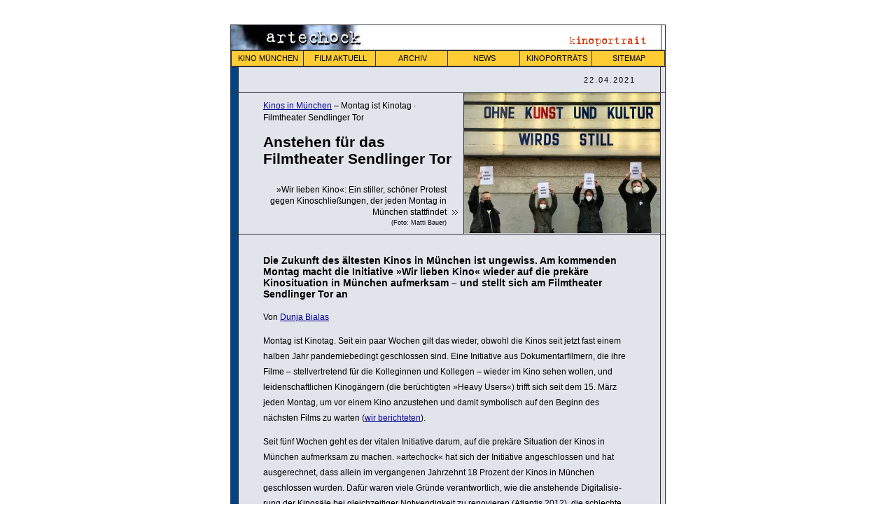

--- FILE ---
content_type: text/html
request_url: https://www.artechock.de/film/text/artikel/2021/04_22_montagkinotag_sendlingertor.html
body_size: 5344
content:
<!DOCTYPE HTML PUBLIC "-//W3C//DTD HTML 4.01//EN" "http://www.w3.org/TR/html4/strict.dtd">
<html lang="de-DE">
  <head>
    <title>Kinos in München : Montag ist Kinotag · Filmtheater Sendlinger Tor : artechock</title>
<!-- generated: 15. Nov 2024  16:27:53 by mfec -->
    <meta content="text/html; charset=iso-8859-1" http-equiv="Content-Type">
    <meta content="Am kommenden Montag macht eine Initiative auf die prekäre Kinosituation in München aufmerksam &ndash; und stellt sich am Filmtheater Sendlinger Tor an. artechock &ndash; das Münchner Filmmagazin" name="description">
    <meta content="artechock, Film, Kino, Filmmagazin, München, Filmtheater Sendlinger Tor" name="keywords">
    <meta content="mailto:film@artechock.de" http-equiv="reply-to">
    <base target="_top">
    <link href="//www.artechock.de/film/index.htm" rel="Home">
    <link href="../../../css/style_v2.css" rel="stylesheet" type="text/css">
    <link href="mailto:film@artechock.de" rev="made">
    <meta content="width=device-width, initial-scale=1, minimal-ui" name="viewport">
    <meta content="True" name="HandheldFriendly">
    <meta content="320" name="MobileOptimized">
<script async="async" src="/js/ads6.js"></script>
    <meta content="article" property="og:type">
    <meta content="de_DE" property="og:language">
    <meta content="Anstehen für das Filmtheater Sendlinger Tor" property="og:title">
    <meta content="Die Zukunft des ältesten Kinos in München ist ungewiss. Am kommenden Montag macht die Initiative &bdquo;Wir lieben Kino&ldquo; wieder auf die prekäre Kinosituation in München aufmerksam &ndash; und stellt sich am Filmtheater Sendlinger Tor an" property="og:description">
    <meta content="https://www.artechock.de/film/artikel/2021/img/04_22_montagkinotag_sendlingertor-a.0560.webp" property="og:image">
  </head>
  <body class="artikel">
    <div class="page" id="oben" itemref=" ">
      <div class="logo">
	<h2><a href="../../../index.htm"><img alt="artechock Film" height="35" src="../../../image/logo_film_k.jpg" width="190"></a> <img alt="KINOPORTRAIT" class="type" height="35" src="../../../image/kinoportrait.png" width="130"></h2>
      </div>
      <div class="navi">
	<table class="layout">
	  <tr>
	    <td><a href="../../../muenchen/index.htm">KINO&nbsp;MÜNCHEN</a></td>
	    <td><a href="../../../aktuell/index.htm">FILM&nbsp;AKTUELL</a></td>
	    <td><a href="../../../archiv/index.htm">ARCHIV</a></td>
	    <td><a href="../../../aktuell/news.html">NEWS</a></td>
	    <td><a href="../../special/2012/kinos/index.htm">KINOPORTRÄTS</a></td>
	    <td><a href="../../../etc/map/index.htm">SITEMAP</a></td>
	  </tr>
	</table>
      </div>
      <div class="abschnitt">
	<div class="datum"> 22.04.2021 </div>
      </div>
      <div class="abschnitt">
	<div class="c_bild">
	  <table class="layout">
	    <tr>
	      <td class="titel" colspan="2"><a href="../../special/2012/kinos/index.html">Kinos in München</a> &ndash; Montag ist Kinotag · Filmtheater Sendlinger Tor
		<h1 class="titel">Anstehen für das Filmtheater Sendlinger Tor</h1>
	      </td>
	      <td class="bild" rowspan="3"><img alt="Wir lieben Kino" height="200" src="../../../artikel/2021/img/04_22_montagkinotag_sendlingertor-a.0280.webp"
		  srcset="../../../artikel/2021/img/04_22_montagkinotag_sendlingertor-a.0350.webp x1.250,../../../artikel/2021/img/04_22_montagkinotag_sendlingertor-a.0140.webp x0.500,../../../artikel/2021/img/04_22_montagkinotag_sendlingertor-a.0099.webp x0.357,../../../artikel/2021/img/04_22_montagkinotag_sendlingertor-a.0150.webp x0.536,../../../artikel/2021/img/04_22_montagkinotag_sendlingertor-a.0120.webp x0.429,../../../artikel/2021/img/04_22_montagkinotag_sendlingertor-a.0075.webp x0.268,../../../artikel/2021/img/04_22_montagkinotag_sendlingertor-a.0224.webp x0.800,../../../artikel/2021/img/04_22_montagkinotag_sendlingertor-a.0299.webp x1.071,../../../artikel/2021/img/04_22_montagkinotag_sendlingertor-a.0420.webp x1.500,../../../artikel/2021/img/04_22_montagkinotag_sendlingertor-a.0186.webp x0.666,../../../artikel/2021/img/04_22_montagkinotag_sendlingertor-a.0560.webp x2.000"
		  title="Wir lieben Kino (Foto: Matti Bauer)" width="280"></td>
	    </tr>
	    <tr>
	      <td class="bild_comment">»Wir lieben Kino«: Ein stiller, schöner Protest gegen Kinoschließungen, der jeden Montag in München stattfindet</td>
	      <td class="bild_pfeil"></td>
	    </tr>
	    <tr>
	      <td class="bild_src">(Foto: Matti Bauer)</td>
	      <td class="bild_src2"></td>
	    </tr>
	  </table>
	</div>
      </div>
      <div class="abschnitt">
	<div class="c_text">
	  <h3>Die Zukunft des ältesten Kinos in München ist ungewiss. Am kommenden Montag macht die Initiative »Wir lieben Kino« wieder auf die prekäre Kinosituation in München aufmerksam &ndash; und stellt sich am Filmtheater Sendlinger Tor an</h3>
	  <p>Von <a href="mailto:dubia@web.de" itemprop="email"><span itemprop="name">Dunja Bialas</span></a></p>
	  <p>Montag ist Kinotag. Seit ein paar Wochen gilt das wieder, obwohl die Kinos seit jetzt fast einem halben Jahr pande­mie­be­dingt geschlossen sind. Eine Initia­tive aus Doku­men­tar­fil­mern, die ihre Filme &ndash; stell­ver­tre­tend für die Kolle­ginnen und Kollegen &ndash; wieder im Kino sehen wollen, und leiden­schaft­li­chen Kino­gän­gern (die berüch­tigten »Heavy Users«) trifft sich seit dem 15. März jeden Montag, um vor einem Kino anzu­stehen und damit symbo­lisch auf den Beginn des
	  nächsten Films zu warten (<a href="../../artikel/2021/03_18_montagkinotag.html">wir berich­teten</a>).</p>
	  <p>Seit fünf Wochen geht es der vitalen Initia­tive darum, auf die prekäre Situation der Kinos in München aufmerksam zu machen. »artechock« hat sich der Initia­tive ange­schlossen und hat ausge­rechnet, dass allein im vergan­genen Jahrzehnt 18 Prozent der Kinos in München geschlossen wurden. Dafür waren viele Gründe verant­wort­lich, wie die anste­hende Digi­ta­li­sie­rung der Kinosäle bei gleich­zei­tiger Notwen­dig­keit zu reno­vieren (Atlantis 2012), die schlechte Lage respek­tive
	  Unren­ta­bi­lität (Tivoli 2011, Eldorado 2016, Gabriel 2019), Gentri­fi­zie­rung (Film­ca­sino 2011) und Verdrän­gung durch Nutzungs­än­de­rung (Kinos Münchner Freiheit 2019).</p>
	  <h4>Um das älteste Kino Münchens wird gerungen</h4>
	  <p>Um das Film­theater Send­linger Tor wird seit letztem Jahr gerungen. Es ist mit seinen 108 Jahren das mitt­ler­weile älteste Kino der Stadt und das letzte, das von einst 135 Kinos aus dieser Zeit übrig geblieben ist (hier unser ausführ­li­ches <a href="../../special/2013/kinos/10_31_sendlingertor.html">Kino­por­trait</a>). Kino­be­treiber Fritz Preßmar führt seit über fünfzig Jahren das Einsaal­kino, was kein leichtes Unter­fangen ist. Er hat auch in Zeiten geän­derter Gewohn­heiten mit
	  einem gleich­blei­bend großen Saal zu tun und mit einer zwangs­läufig relativ starren Programm­struktur. Das Kino aber ist stabil und schreibt schwarze Zahlen. Die Coro­na­schließung ausge­nommen, die zwangs­läufig Nicht­ren­ta­bi­lität mit sich bringt, ist der finan­zi­elle Faktor also kein Grund für die drohende Schließung &ndash; zumindest nicht aus Sicht des Kino­be­trei­bers. Am Telefon erklärt er, worum es statt­dessen geht.</p>
	  <p>Hinter­grund für die jetzige Zwangs­lage ist die Kündigung im Jahr 2020 (<a href="../../artikel/2020/02_06_kinosterben_sendlingertor.html">wir berich­teten</a>) und die nach­fol­gende Räumungs­klage seitens der Vermieter, die derzeit beim Land­ge­richt München anhängig ist &ndash; die abschließende Verhand­lung ist nach einer Vertagung nun für den 30. April anberaumt. Strittig ist die Recht­mäßig­keit der Kündigung, die von Kino­be­treiber Fritz Preßmar ange­zwei­felt wird, weil sie nicht
	  von allen der Eigen­tü­mer­ge­mein­schaft &ndash; was auto­ma­tisch auch kompli­zierte Vertrags­ver­hält­nisse mit sich bringt &ndash; unter­zeichnet wurde. Einstim­mig­keit wäre erfor­der­lich gewesen. Im Zuge der Strei­tig­keiten kam aber an die Öffent­lich­keit, dass es den Vermie­tern vor allem darum geht, eine höhere Grund­miete zu verlangen. Die Familie Preßmar betreibt das Kino seit 1956, mitt­ler­weile steht Sohn Christoph, der beim Film­ver­leih Concorde gear­beitet hat, als
	  Nach­folger bereit. Der Pachtzins ist seitdem gleich­blei­bend niedrig, was nahezu traum­hafte Umstände bedeutet und in konkreten Zahlen ausge­drückt heute monatlich 2300 Euro ausmacht. Oben drauf kommt aller­dings noch eine Ticket-Umsatz­be­tei­li­gung von 14 Prozent. Das hat den Vermie­tern, die bis vor zehn Jahren noch Mitge­sell­schafter des Kinos waren, lange Zeit gereicht. Durch­schnitt­lich kam eine Miete von 23.000 Euro im Monat heraus, rechnet Preßmar vor.</p>
	  <h4>Die relative Gier</h4>
	  <p>Jetzt aber will die Eigen­tü­mer­ge­mein­schaft eine Grund­miete von 20.000 Euro und zusätz­lich 14 Prozent Umsatz­be­tei­li­gung auch an den Verkäufen von Snacks und Getränken, nicht nur am Ticket­ver­kauf. Das klingt von der Ferne besehen nach einer relativen Gier. Preßmar wendet gegen diese Forderung ein, dass er das Kino niemals derart gewinn­brin­gend führen könnte, um einen so hohen Mietzins abzu­werfen. Ein Kino ist nunmal eine kultu­relle und keine kommer­zi­elle Einrich­tung, möchte
	  man hinzu­fügen.</p>
	  <p>Das Haus wurde von den Eigen­tü­mern bereits als Kino erworben. Und auch wenn dies zu einer Zeit war, als das Kino noch in großer Blüte stand und viel Umsatz bedeutet hat, muss klar gewesen sein, dass es sich bei ihm nicht um eine börsen­no­tierte Gesell­schaft handelt. Außerdem sind die Innen­räume sowie das geschwun­gene Foyer denk­mal­ge­schützt &ndash; und damit niemals zum Höchst­satz zu vermieten. Die Lage am Send­linger Tor sei außerdem nur »1C«, berichtet Preßmar, und also keine der
	  Toplagen der Innen­stadt.</p>
	  <p>Die hohe Forderung von 20.000 Euro Mindest­miete, die jetzt im Raum steht, stammt aus einer finsteren Episode. Preßmar war es vor fünf Jahren gerade noch gelungen, die hinter seinem Rücken einge­lei­tete Übernahme durch den Cinemaxx-Gründer Joachim Flebbe zu verhin­dern (heute: Arri Astor Film Lounge), der aus dem Film­theater Send­linger Tor ein Premium-Kino im Luxus­seg­ment machen wollte. Nicht erst seitdem muss Preßmar alle fünf Jahre um den Bestand seines Kinos fürchten, denn nur so
	  lange läuft jeweils der Miet­ver­trag. Der nächste Miet­ver­trag ginge bis 2025.</p>
	  <h4>Ein Angebot zur Einigung</h4>
	  <p>Preßmar ist jedoch zur gütlichen Einigung bereit. Er hat das Angebot einer monat­li­chen Grund­miete von 8.500 Euro bezie­hungs­weise einer Jahres­min­dest­miete von 100.000 Euro an die Vermieter über­bracht. Von einem Makler ließ er auf Basis der 1C-Lage und der Grund­fläche für einen fiktiven Laden ausrechnen, dass das Erdge­schoss der Immobilie höchstens für 8000 Euro zu vermieten sei. »Mehr ist nicht drin.« Umbauten seien aufgrund des Denk­mal­schutzes nicht möglich.</p>
	  <p>Jetzt ist der 76-Jährige aus persön­li­chen und viel­leicht auch aus Alters­gründen zum Rückzug bereit und räumt das Kino gerne für seinen Sohn Christoph Preßmar. Seit 50 Jahren führt er das Kino, das schmeiße er nicht einfach so hin, sagt er mit Nachdruck. Das Tivoli in der Fußgän­ger­zone hingegen, ebenfalls ein von Preßmar geführtes Kino, sei ein »sehr teures Hobby« gewesen, das er bereit­willig abge­stoßen habe.</p>
	  <h4>Anstehen gegen die Innen­stadt-Verödung</h4>
	  <p>Rings um das Send­linger Tor kann man beob­achten, wie die Läden schließen. Der Kürschner von einst ist schon länger verschwunden, zuletzt hat das Roy, ein Lokal für Nacht­schwärmer mit dem Hang zu über­bor­dendem Roy-Black-Kitsch, dicht­ge­macht. Auch in der kleinen Kreuz­straße und sogar in der Send­linger Straße sind Laden­schließungen zu beob­achten. Am verkehrs­rei­chen Send­linger-Tor-Platz treffen unter­ir­disch mehrere U-Bahn­li­nien und ober­ir­disch Busse und Tram­bahnen zusammen,
	  das sei das einzig Inter­es­sante an der Lage, meint Preßmar. Selbst ein Club­be­trieb wie im ehema­ligen Film­ca­sino sei ausge­schlossen &ndash; Schall­mes­sungen haben eine Akus­ti­kü­ber­tra­gung bis in die oberen Stock­werke fest­ge­stellt. Bevor man also &ndash; aus Vermie­ter­per­spek­tive gespro­chen &ndash; Leerstand in Kauf nehme, hoffe er, »dass die Vernunft siegt«.</p>
	  <p>So würde der Erhalt des Film­thea­ters Send­linger Tor auch die Verödung der Innen­stadt aufhalten, mit den immer gleichen Einkaufs­ketten, mit Starbucks und McDonald&rsquo;s, wie man sie am Stachus bewundern kann. Es gibt also zahl­reiche und sehr gute Gründe, für das Film­theater Send­linger Tor anzu­stehen. Am kommenden Montag, dem 26. April, ist es soweit.</p>
	  <div class="pfeil_up2"><a href="#oben" title="nach oben"></a></div>
	</div>
      </div>
      <div class="abschnitt">
	<div class="c_google">
	  <ins class="adspace"></ins>
	</div>
      </div>
      <div class="abschnitt">
	<div class="c_text">
	  <p><b>Montag ist Kinotag oder: Wir lieben Kino</b><br><i>Eine Initia­tive macht auf die prekäre Lage der Münchner Kinos aufmerksam</i></p>
	  <p>Die Aktion ist beim Münchner Kreis­ver­wal­tungs­re­ferat ange­meldet und gehorcht den gültigen Corona-Regeln: Maske auf, Abstand wahren. Bei Wind und Wetter und trotz hoher Inzidenz wird die Aktion durch­ge­führt. Aero­sol­for­scher <a class="extern" href="https://www.tagesschau.de/inland/coronavirus-forschung-auflagen-101.html" rel="noopener" target="_blank">weisen mit Nachdruck darauf hin</a>, dass Aktionen im Freien unbe­denk­lich sind.</p>
	  <p><i>Anstehen für das Film­theater Send­linger Tor:</i><br>Montag, 26.04.2021, 18-19 Uhr<br>Send­linger-Tor-Platz 11</p>
	</div>
      </div>
      <div class="abschnitt">
	<div class="c_text">
	  <ul class="kb_links">
	    <li><a href="../2021/03_18_montagkinotag.html">Montag ist Kinotag &ndash; Eine Initia­tive stellt sich vor</a></li>
	    <li><a href="../../special/2013/kinos/10_31_sendlingertor.html">Kino­por­trait Film­theater Send­linger Tor</a></li>
	    <li><a href="../../special/2012/kinos/index.html">Kinos in München</a> &ndash; unsere Kino­porträts im Über­blick</li>
	  </ul>
	</div>
      </div>
      <div class="abschnitt">
	<div class="c_navi">[<a href="../../../muenchen/index.htm">KINO&nbsp;MÜNCHEN</a>]&nbsp; [<a href="../../../aktuell/index.htm">FILM&nbsp;AKTUELL</a>]&nbsp; [<a href="../../../archiv/index.htm">ARCHIV</a>]&nbsp; [<a href="../../../etc/links/index.htm">LINKS</a>]&nbsp; [<a href="../../../etc/map/index.htm">SITEMAP</a>]&nbsp; [<a href="../../../etc/impressum.html">IMPRESSUM</a>]&nbsp; [<a href="../../../etc/datenschutz.html">DATENSCHUTZ</a>]&nbsp; [<a href="../../../index.htm">HOME</a>]</div>
      </div>
      <div class="abschnitt">
	<div class="c_fuss"></div>
      </div>
    </div>
  </body>
</html>


--- FILE ---
content_type: text/html; charset=utf-8
request_url: https://www.google.com/recaptcha/api2/aframe
body_size: 267
content:
<!DOCTYPE HTML><html><head><meta http-equiv="content-type" content="text/html; charset=UTF-8"></head><body><script nonce="uwbVD_m_Iw8fMZi2YIBOhw">/** Anti-fraud and anti-abuse applications only. See google.com/recaptcha */ try{var clients={'sodar':'https://pagead2.googlesyndication.com/pagead/sodar?'};window.addEventListener("message",function(a){try{if(a.source===window.parent){var b=JSON.parse(a.data);var c=clients[b['id']];if(c){var d=document.createElement('img');d.src=c+b['params']+'&rc='+(localStorage.getItem("rc::a")?sessionStorage.getItem("rc::b"):"");window.document.body.appendChild(d);sessionStorage.setItem("rc::e",parseInt(sessionStorage.getItem("rc::e")||0)+1);localStorage.setItem("rc::h",'1769211808526');}}}catch(b){}});window.parent.postMessage("_grecaptcha_ready", "*");}catch(b){}</script></body></html>

--- FILE ---
content_type: text/css
request_url: https://www.artechock.de/film/css/style_v2.css
body_size: 5134
content:
@viewport{width:100%;}body{font-family:Bitstream Vera Sans, Verdana, Helvetica, Arial, sans-serif;font-size:75%;line-height:2.6ex;}div.abschnitt{font-family:Bitstream Vera Sans, Verdana, Helvetica, Arial, sans-serif;font-size:0.75rem;}a:link{color:#000099}a:visited{color:#333333}a.extern{color:#660}a.extern:visited{color:#770}a:active, a:hover{color:#000}.ft, .FT{font-variant:small-caps}.datum{letter-spacing:2px;color:#000}p.datum{font-weight:bold;line-height:2ex;}div.abschnitt div.c_text p.datum{line-height:2ex;}p.sepline{text-align:center}.center{text-align:center}.alert{color:red}.warn{color:#506}span.iban_gr{padding-right:0.3em}p.secret:not(:hover), p.secret:not(:hover) a{color:#E2E4EB;}p.secret strong{color:#000;}h1, h2, h3{line-height:2.2ex}h1{font-size:1.3rem;font-weight:600}h2{font-size:1rem}h3{font-size:0.875rem}h4{font-size:0.75rem}h4, h5, h6{line-height:2.4ex;margin-bottom:1ex}h4 + p{margin-top:0.7em}.oben_xl{padding-top:5px;}.oben_xs{margin-top:3px;padding-top:0;}.unten_xl{padding-bottom:10px;}.unten_xs{margin-bottom:3px;padding-bottom:0;}i.otitel{font-style:normal;font-size:85%;position:relative;top:0.6ex;}.c_titel h1.titel{padding-top:5px;margin-bottom:5px;}h2.otitel{font-size:1.05rem;position:relative;top:-0.4ex;margin-bottom:5px;}img, table, table.layout tr, table.layout td{margin:0;border:0;padding:0;}figcaption .bild_src{font-size:75%;line-height:2ex;}body{background-color:#FFF;margin-top:0.5cm;border-top:1px solid white;margin-bottom:1cm;text-align:center;}div.page{width:620px;min-width:34em;margin-top:0.4cm;margin-left:auto;margin-right:auto;border:0;border-bottom:1px solid white;background-color:#333;padding:0 1px;}div.abschnitt{border-right:6px solid #E2E4EB;border-left:10px solid #E2E4EB;padding:0 1px;margin-bottom:1px;text-align:left;}body.artikel div.abschnitt, body.sitemap div.artikel{border-left-color:#048;}body.kritik div.abschnitt, body.sitemap div.kritik{border-left-color:#05A;}body.interview div.abschnitt, body.sitemap div.interview{border-left-color:#6A6;}body.programm div.abschnitt, body.sitemap div.programm, body.kino div.abschnitt{border-left-color:#993;}body.aktuell div.abschnitt, body.sitemap div.aktuell{border-left-color:#BEC4D4;}body.archiv div.abschnitt, body.sitemap div.archiv{border-left-color:#002851;}body.forum div.abschnitt, body.sitemap div.forum{border-left-color:#900;}body.forumtext div.abschnitt, body.sitemap div.forumtext{border-left-color:#DDD;}body.impressum div.abschnitt, body.sitemap div.impressum{border-left-color:#C60;}body.links div.abschnitt, body.sitemap div.links{border-left-color:#CC9;}body.special div.abschnitt, body.sitemap div.special{border-left-color:#C30;}div.abschnitt div{background-color:#E2E4EB;}div.abschnitt div.c_text{padding:15px 35px;}div.abschnitt div.c_titel{padding:25px 35px 10px 35px;}div.abschnitt div.c_tab, div.abschnitt div.c_tab_text{padding:10px 15px;}div.abschnitt div.c_text_tab{padding:10px 15px 10px 35px;}div.abschnitt div.c_archiv{padding:15px 24px;}div.abschnitt div.c_google{padding:15px 35px;}div.abschnitt div.arte_ad{padding:0;}div.arte_ad a{display:block;line-height:0px}div.arte_ad img.ad_wide{height:auto}div.arte_ad img.ad_small{display:none;height:auto}div.c_google ins.adsbygoogle, div.c_google ins.adspace{display:inline-block;width:468px;height:60px;}tr.werbung td.wb{padding:0;width:571px;height:71px;position:relative;}tr.werbung img.wbdesk{display:block;width:570px;height:74px;}tr.werbung img.wbmobil{display:none;}tr.werbung td div.wbanzeige{display:block;font-size:8px;line-height:1.8ex;position:absolute;padding:1px;bottom:-10px;right:0px;color:#999;z-index:99;}tr.werbung .adsbygoogle{width:560px;height:60px;}div.abschnitt div.datum{text-align:right;padding:5px 35px;font-size:11px;line-height:4.5ex;}div.abschnitt div.c_navi{padding:3px 12px;text-align:center;}div.abschnitt div.c_fuss{padding:8px;}table{border-spacing:0;border-collapse:collapse;width:100%;}table.narrow{display:none}table.linien{padding-bottom:15px;empty-cells:show;border:1px solid #CCC;}table.linien td{border:1px solid #ccc;line-height:2.8ex;}div.c_tab td, table.prog td{padding:5px;}p.iva strong.ipartner{display:none}div.pfeil_up, div.pfeil_up2{padding-top:0;text-align:right;}div.pfeil_up img, img.pfeil_up{width:15px;height:15px;display:inline;}div.pfeil_up2 a{width:15px;height:15px;display:inline-block;background-image:url("[data-uri]");background-repeat:no-repeat;background-origin:content-box;}div.c_navi a{text-decoration:none;}div.c_navi a:visited{color:#009;}div.abschnitt div.c_text p , div.credits, div.abschnitt div.c_text li{line-height:3.5ex;}div.c_text li{margin-top:3.5ex;margin-bottom:3.5ex;}div.abschnitt div.c_text *[compact] li{line-height:2.5ex;margin-top:2ex;margin-bottom:2ex;}div.d_text{line-height:2.8ex;}div.c_text dt b, div.c_text dt .ft{font-size:0.825rem;}div.c_text dd{line-height:3.5ex;margin-top:3px;margin-bottom:10px;}div.abschnitt div.c_text blockquote p{line-height:3ex;}td.datum{padding-left:10px;width:2em;text-align:right;vertical-align:top;background-color:#E2E4EB;font-size:11px;}div.c_bild{padding:0px;}div.c_bild td.credits, div.c_bild td.titel{width:100%;padding:10px 15px 5px 35px;vertical-align:top;line-height:2.8ex;}div.c_bild td.bild{border-left:1px solid #333;vertical-align:top;background-color:#D1D5E0;line-height:0px;}td.bild img{float:right}div.c_bild td.bild_comment{width:100%;padding:5px 0px 1.5ex 35px;text-align:right;vertical-align:bottom;line-height:2.6ex;}div.c_bild td.bild_src{width:100%;padding:5px 0px 0 35px;text-align:right;font-size:75%;vertical-align:top;line-height:2ex;position:relative;top:-2.4ex;}div.c_bild td.bild_src2{width:10px;padding:0;text-align:right;font-size:75%;}div.c_bild td.pfeil{padding:5px 10px 2ex 10px;vertical-align:bottom;line-height:0px;}div.c_bild td.bild_pfeil{padding:5px 12px 2ex 12px;width:10px;vertical-align:bottom;line-height:0px;background-image:url("[data-uri]");background-repeat:no-repeat;background-origin:content-box;background-position:bottom;}div.abschnitt div.c_film{font-size:0;background-color:#D1D5E0;vertical-align:top;line-height:0px;overflow:visible;-webkit-text-size-adjust:100%}div.d_werbung{width:603px;display:table-row;}div.d_werbung a{position:relative;display:table-cell;}div.c_film div.d_werbung a img{padding:0;margin:0;border-right:1px solid #333;}div.abschnitt div.c_anzeige{text-align:right;color:#999;font-size:8px;line-height:180%;padding:1px 5px;}div.d_werbung a div.popup{display:none;}div.d_werbung a:hover div.popup{display:inline;z-index:100;position:absolute;max-width:350px;min-width:200px;left:40%;top:270px;padding:5px;box-shadow:6px 6px 5px #333;border-radius:5px;border:1px solid #333;font-size:12px;line-height:2.4ex;background-color:#FEA;text-align:center;}a:hover div.popup h3{margin:1px;padding:1px;}a:hover div.popup h4{margin:0;padding:0;}div.popup table.linien{text-align:left;}div.popup table.linien td{padding:3px 2px 3px 3px;}body.programm div.c_bild{padding-left:0;}body.programm div.c_bild td.c_titel{width:100%;border-bottom:1px solid #333;padding:10px 15px 2px 35px;}body.programm div.c_bild td.credits{padding-left:35px;}table td.b, table td.c, tr.archiv8 td, tr.archiv23 td{overflow:hidden;}tr.archiv8 td, tr.archiv23 td{padding:5px 0;}td.b a, td.c > a, tr.archiv23 a , tr.archiv8 a{display:inline-block;margin:-100px -300px -100px -100px;padding:100px 300px 100px 100px;text-decoration:none;color:black;}td.c > a{margin:-2px -300px -5px -100px;padding:2px 300px 5px 100px;}td.c > a:first-child{margin-top:-5px;padding-top:5px;}td.b .link, td.c .link{text-decoration:underline;}td.b a:hover, td.c a:hover{background-color:#D1D5E0;}a:link .link{color:#009}a:link .extern{color:#660}a:visited .link{color:#333}a:hover .link{color:black;}div.c_aktuell_rand{border-left:150px solid #D1D5E0;padding:15px;padding-left:29px;}div.abschnitt td.c_foto{width:150px;padding:0;background-color:#D1D5E0;padding-bottom:15px;vertical-align:top;}table.layout td.c_aktuell{vertical-align:top;background-color:#E2E4EB;padding:0 25px 10px 28px;}td.c_aktuell p.datum{margin-top:10px;padding-top:10px;margin-bottom:12px;}div.abschnitt td.c_foto a{display:block;line-height:0ex}body.special div.abschnitt td.c_foto{padding-left:35px;background-color:#E2E4EB;padding-bottom:0;}body.special div.abschnitt ul.archiv{margin-bottom:0;padding-bottom:0;line-height:3ex}.c_aktuell ul.archiv, p.datum + ul.archiv, dl.news ul.archiv{margin-top:0;}dl.news{margin-bottom:0}dl.news dd{margin-left:10px;}dl.news h4{margin-top:10px;margin-bottom:5px;}.forum ul.archiv{margin-top:0;margin-bottom:0;}.forum .archiv h4{margin-top:10px;margin-bottom:5px;}ul.einzelkritiken{margin-left:0;}ul.kb_links{padding-left:18px;}ul.einzelkritiken li, ul.kb_links li{margin:5px 0 5px 0;padding-left:5px;list-style:circle;list-style-image:url("[data-uri]");}tr.archiv23, tr.archiv8{vertical-align:middle;text-align:center;}tr.archiv8 td{width:70px;}tr.archiv23 td{width:24px;}tr.sep2{display:table-cell;border:0}tr.archiv23 a:hover, tr.archiv8 a:hover{font-weight:bold;background-color:#D1D5E0;}.link2026{visibility:hidden}.link2027{visibility:hidden}.link2028{visibility:hidden}.link2029{visibility:hidden}.link2030{visibility:hidden}.link2031{visibility:hidden}* ------ Liste im Archiv und Aktuell --- */
ul.archiv, ul.aktuell{margin:15px 20px 10px 10px;padding-left:15px;padding-bottom:10px;}ul.aktuell{line-height:3.0ex;margin-top:0;margin-bottom:0;padding-left:28px}ul.aktuell:last-of-type{margin-bottom:10px}ul.archiv{line-height:2.6ex;}ul.archiv li, ul.aktuell li{margin:5px;list-style:circle;list-style-image:url("[data-uri]");}ul.links{margin-top:5px;padding-left:25px;list-style:circle;line-height:3.2ex;}ul.links li{margin:3px 0;padding-left:0;}table.linien tr.follow td, table.linien tr.sect td, table.linien tr.start td.left{vertical-align:top;}table.linien tr.start td{vertical-align:bottom;}table.film td.left{width:230px;}table.film td.mid{width:120px;}table.kino td.left{width:130px;}table.kino td.mid{width:210px;}table.filmkb td.left{width:200px;}table.filmkb td.mid{width:100px;}table.prog tr td{line-height:2.3ex;}table.prog{margin-bottom:8px;}table.linien tr.werbung{text-align:center;vertical-align:middle;}table.k_prog tr td{vertical-align:top;padding:5px;line-height:2.7ex;}table.k_prog td.left{padding-right:10px;}table.k_prog td.right{padding-left:10px;}ul.mvv{margin-top:0;margin-bottom:12px;list-style-type:circle;}div.d_text ul.mvv li{line-height:2.4ex;margin-top:1ex;margin-bottom:1ex;}div.logo{border-top:1px solid #333;border-bottom:1px solid #333;background-color:white;width:100%;height:35px;text-align:right;font-size:20px;}div.logo h2{margin:0}div.logo a img{float:left;width:190px;height:35px;}div.logo img.type{margin-right:5px;border-right:1px solid #333;width:130px;height:35px;float:right;}div.navi{clear:both}div.navi table{border-width:0 1px 0 1px;border-style:solid;border-color:#333;margin-bottom:2px;}div.navi td{margin:0;border-width:1px 1px 0 1px;border-style:solid;border-color:#333;padding:0;width:100px;text-align:center;vertical-align:middle;background-color:#FC3;font-family:Verdana, Helvetica, Arial, sans-serif;font-size:11px;}div.navi a, div.navi b{padding:5px 1px;width:100%;line-height:2ex;text-decoration:none;color:black;float:left;-webkit-text-size-adjust:100%}div.navi a b{padding:0;}div.navi a:hover{background-color:#F9BB00;border-right:1px solid #333;}div.archiv_bilder{margin:0;border:0;padding:0;overflow:hidden;border-bottom:1px solid #333;}div.archiv_bilder img{float:left}div.prog_navi{margin-bottom:1px;border-left:10px solid #993;padding-left:1px;}div.prog_navi table{border-right:1px solid #333;}div.prog_navi td{padding:0;margin:0;border-right:1px solid #333;width:34%;text-align:center;vertical-align:middle;font-family:Verdana, Helvetica, Arial, sans-serif;font-size:11px;-webkit-text-size-adjust:100%}div.prog_navi td.tag{width:12%;}div.prog_navi td.woche{width:15%;}div.prog_navi a, div.prog_navi b, div.prog_navi span{float:left;margin:0;width:100%;padding:2px 0px;text-decoration:none;color:#000000;}div.prog_navi div.linie{height:4px;background-color:#993;border-right:1px solid #333;}div.prog_navi a{background-color:#CC9;}div.prog_navi a:hover{background-color:#B1B165;}div.prog_navi b{background-color:#993;}div.prog_navi span{background-color:#CCC;}.zeiten{font-family:Century Gothic, Droid Sans, Roboto, Verdana, sans-serif;font-size:200%}.ps-target,
.ps-target *{-webkit-touch-callout:none;-webkit-tap-highlight-color:rgba(0, 0, 0, 0);-webkit-user-select:none;-ms-touch-action:none;touch-action:none;-ms-user-select:none;-moz-user-select:none;user-select:none;-moz-box-sizing:border-box;box-sizing:border-box;margin-bottom:5px;padding:0 11px;}.ps-target{position:relative;height:16px;}.ps-base,
.ps-connects{width:100%;height:100%;position:relative;z-index:1;}.ps-connects{overflow:hidden;z-index:0;}.ps-connect,
.ps-origin{will-change:transform;position:absolute;z-index:1;top:0;left:0;height:100%;width:100%;-webkit-transform-origin:0 0;transform-origin:0 0;}.ps-origin{left:auto;right:0;height:0;}.ps-state-drag *{cursor:inherit !important;}.ps-handle{position:absolute;width:28px;height:28px;right:-14px;top:-6px;border-radius:14px;box-shadow:inset 0 1px 1px #DDD, 0 3px 6px -5px #BBB;}div.abschnitt div .ps-target{border:1px solid #aaa;}div.abschnitt div .ps-handle{border:1px solid #660;background:#993;outline:none;cursor:ew-resize;}div.abschnitt div .ps-connect{background:#BB5;}div.abschnitt div .ps-active{box-shadow:inset 0 0 2px #FFF, inset 0 1px 7px #CC5, 0 3px 6px -3px #993;}div.banner{margin-left:auto;margin-right:auto;line-height:1.8ex;display:table;overflow:visible;width:622px;}div.banner a{display:table-row;}div.banner img{border:1px solid #333;vertical-align:bottom;}div.banner img.schwarz{border-color:#111}div.banner img.dunkel{border-color:#333}div.banner img.hell{border-color:#888}div.banner img.weiss{border-color:#CCC}div.banner p.anzeige{text-align:right;font-family:verdana, helvetica, arial, sans-serif;font-size:8px;color:#888;margin:0;padding-right:1px;display:table-row;max-width:620px;}div.zbild img{margin-top:10px;border:1px dotted #555;margin-bottom:1px;min-height:150px;height:auto;float:none;}figure{display:block;margin:10px 0 2px 0;float:none;}figure img{margin:0;border:1px dotted #555;height:auto;min-height:150px;}figure figcaption{margin-top:2px;margin-bottom:1px;line-height:2.2ex;}figure.zbild2{display:table-row;}figure.zbild2 img{display:table-cell;margin:0 5px 1px 0;vertical-align:bottom;max-width:370px;}figure.zbild2 figcaption{display:table-cell;vertical-align:bottom;}div.c_text div.zbild p.bu, div.zbild p.bu{margin-top:2px;margin-bottom:20px;line-height:2.2ex;}div.kr_logo2 img.kr_logo2{position:relative;left:5px;float:right;margin-left:8px;}div.kr_logo2{float:none;}img.pp_spenden_button{float:left;margin-right:20px;}@media (max-width:589px) and (min-width:440px){div.page{width:460px;min-width:25em;}div.abschnitt{border-right:0px;border-left-width:7px;padding:0 0 0 1px;}div.abschnitt div.c_text{padding:15px 20px;}div.abschnitt div.c_titel{padding:25px 20px 10px 20px;}div.abschnitt div.c_tab, div.abschnitt div.c_tab_text{padding:10px 10px;}div.abschnitt div.c_text_tab{padding:10px 10px 10px 20px;}div.abschnitt div.c_archiv{padding:15px 15px;}div.abschnitt div.c_google{padding:15px 20px;}div.c_google ins.adsbygoogle, div.c_google ins.adspace{width:320px;height:100px;}tr.werbung td{width:431px}tr.werbung .adsbygoogle{width:424px}tr.werbung td.wb{height:56px}tr.werbung img.wbdesk{width:431px;height:56px;}div.abschnitt div.datum{padding:5px 20px;}div.abschnitt div.c_navi{padding:3px 8px;}div.c_tab td, table.prog td{padding:5px 3px;}div.prog_navi{border-left-width:7px;}div.c_bild td.credits, div.c_bild td.titel{padding:10px 10px 5px 20px;}div.c_bild td.bild_comment{padding:5px 0px 1.5ex 20px;}div.c_bild td.pfeil{padding:5px 5px 2ex 5px;}div.c_bild td.bild img{width:210px;height:auto;}div.c_bild td.credits + td.bild img{width:196px;}img.kr_logo2{width:185px;height:auto;}figure img, img.zbild{width:412px;height:auto;}figure.zbild2{display:block;}figure.zbild2 img{max-width:none}div.d_werbung{width:453px;}div.d_werbung img{width:150px;height:auto;}div.d_werbung a:hover div.popup{max-width:300px;min-width:150px;top:170px;left:30%;padding:3px;box-shadow:4px 4px 3px #333;border-radius:4px;}body.programm div.c_bild td.c_titel{padding:10px 10px 2px 20px;}body.programm div.c_bild td.credits{padding-left:20px;}div.c_aktuell_rand{border-left:120px solid #D1D5E0;padding:15px;padding-left:19px;}div.abschnitt td.c_foto{width:120px;}div.abschnitt td.c_foto img{width:120px;height:auto;}table.layout td.c_aktuell{padding:0 12px 10px 18px;}table.wide{display:none}table.narrow{display:table}body.special div.abschnitt td.c_foto{padding-left:20px;}tr.archiv8 td{width:60px;padding:8px 1px;}tr.archiv23 td{width:20px;padding:8px 1px;}ul.archiv, ul.aktuell{margin:15px 10px 10px 0px;padding-left:15px;padding-bottom:10px;}table.film td.mid, table.filmkb td.mid{width:130px;}table.kino td.mid{width:150px;}table.kino tr.follow td.right{vertical-align:bottom}table.film td.left, table.kino td.left, table.filmkb td.left{width:auto}table.prog{empty-cells:hide;border:none}table.prog tr.start, table.prog tr.sect, table.prog tr.follow{display:table-row-group}table.prog tr.secttop td.right{width:65%}table.prog tr.start td.left, table.prog tr.sect td.left{display:table-row;border:0;overflow:hidden;width:100%}table.prog tr.start td.left, table.prog tr.sect td.left{padding:15px 5px 2px 2px}table.prog tr.start td.b, table.prog tr.start td.c, table.prog tr.sect td.b, table.prog tr.sect td.c{padding:5px 4px}table.prog td.empty{display:none}table.prog td.mid, table.prog td.right{display:table-cell}table.prog tr.start td.left >a , table.prog tr.start td.left >b , table.prog tr.start td.left > strong, table.prog tr.sect td.left >a , table.prog tr.sect td.left >b , table.prog tr.sect td.left > strong{display:block!important;float:none;margin:12px -210px 0 0;padding:8px 12px 5px 4px;width:415px;background-color:#dadde5;border:1px solid #ccc;border-bottom:0}table.filmkb tr.start td.left > a , table.filmkb tr.start td.left > b, table.filmkb tr.start td.left > strong, table.filmkb tr.sect td.left > a , table.filmkb tr.sect td.left > b, table.filmkb tr.sect td.left > strong{width:395px;}table.prog tr:first-child.start td.left > a , table.prog tr:first-child td.left > b, table.prog tr:first-child td.left{margin-top:0}div.prog_navi a, div.prog_navi b, div.prog_navi span{padding:5px 0px;}div.logo img.type{border-right:0px}div.navi td{width:80px;}div.navi td:nth-child(4){display:none;}div.navi a, div.navi b{padding:8px 1px;}div.banner{width:462px;}div.banner img{width:460px;height:auto;}div.banner p.anzeige{width:460px;}}@media (max-width:319px){div.logo{font-size:14px;height:30px}div.logo a img{width:55vw;height:auto;max-height:30px}div.logo img.type{width:40%;height:auto;max-height:30px}}@media (max-width:439px){body{margin:20px 0;font-size:0.875rem}div.page{width:100vw;padding:0;min-width:90vw}div.abschnitt{border:0;padding:0}div.abschnitt div.c_text{padding:15px 12px 15px 10px;}div.abschnitt div.c_titel{padding:25px 10px 10px 10px;}div.abschnitt div.c_tab, div.abschnitt div.c_tab_text, div.abschnitt div.c_text_tab{padding:10px 12px 10px 10px;}div.abschnitt div.c_archiv{padding:15px 5px;}div.abschnitt div.c_google{padding:15px 0;}div.arte_ad img.ad_wide{display:none;}div.arte_ad img.ad_small{display:block;width:100%}div.c_google ins.adsbygoogle, div.c_google ins.adspace{width:320px;height:100px;}div.abschnitt div.datum{padding:5px 10px;font-size:12px;}div.abschnitt div.c_navi{padding:3px 8px;}div.c_tab td, table.prog td{padding:5px 4px;}div.prog_navi{border-left-width:0px;}div.c_bild td.credits, div.c_bild td.titel{padding:10px 5px 5px 10px;}div.c_bild td.pfeil, div.c_bild td.bild_pfeil, div.c_bild td.bild_src2{display:none}div.c_bild table tr{display:block}div.c_bild td.bild img{display:inline-block;width:100vw;height:auto;border-bottom:1px solid #333;border-top:1px solid #333;}div.c_bild td.credits{display:block;float:none;width:95vw}div.c_bild td.bild_comment{display:inline-block;float:none;padding:5px 20px 9px 10px;width:90%;width:calc(100vw - 30px)}div.c_bild td.bild_src{display:inline-block;float:none;padding:0px 20px 0px 10px;top:-5px;width:calc(100vw - 30px)}div.c_bild td.titel{display:inline-block;width:90%;width:calc(100vw - 20px)}div.c_bild td.dummybild{display:none}body.programm div.c_bild td.bild img{display:inline-block;width:50vw;height:auto;}img.kr_logo2{width:25vw;height:auto;}figure img, img.zbild{width:95vw;width:calc(100vw - 20px);height:auto;}figure.zbild2{display:block;}div.d_werbung{width:100vw;}div.d_werbung img{width:33vw;height:auto;}div.d_werbung a:hover div.popup{max-width:70vw;min-width:30vw;top:40vw;left:30%;padding:2px;box-shadow:3px 3px 2px #333;border-radius:3px;}body.programm div.c_bild td.c_titel{padding:10px 5px 2px 10px;}body.programm div.c_bild td.credits{padding-left:10px;}div.c_aktuell_rand{border-left:25vw solid #D1D5E0;padding:10px;padding-left:12px;}div.abschnitt td.c_foto{width:25vw;}div.abschnitt td.c_foto img{width:25vw;height:auto;}table.layout td.c_aktuell{padding:0 6px 10px 12px;}body.special div.abschnitt td.c_foto{padding-left:10px;}tr.archiv8 td{width:60px;padding:8px 3px;}tr.archiv23 td{width:20px;padding:8px 3px;}table.wide{display:none}table.narrow{display:table}ul.archiv, ul.aktuell{margin:7px 5px 10px 0;padding-left:10px;padding-bottom:10px;}ul.archiv{margin:15px 5px 10px 8px;}table.prog , table.prog tbody, table.prog tr{border-collapse:separate;border:0;display:block}table.prog tr.follow td.empty{display:none}table.prog tr td{empty-cells:hide;float:none;margin:0 0 0 -1px;padding:8px 8px 5px 4px;border:1px solid #ccc;-webkit-text-size-adjust:100%;}table.prog tr td.left{display:block!important;margin:12px -210px 0 -1px;width:calc(100vw - 32px);background-color:#dadde5;border-bottom:0}table.prog tr td.mid{display:block!important;padding-bottom:3px;width:calc(100vw - 32px);border-bottom:0;}table.prog tr td.right{display:block!important;background-image:url("[data-uri]");background-repeat:no-repeat;background-position:0.7em 0.7ex;padding:2px 8px 5px 24px;width:calc(100vw - 52px);border-top:0}table.prog tr.follow td.mid{border-top:0}table.prog tr.secttop td.mid{border-top:1px solid #ccc}table.film tr:first-child.start td.left, table.kino tr:first-child.start td.left{padding-top:0}table.prog tr:first-child.start td.left > a , table.prog tr:first-child td.left > b, table.prog tr:first-child td.left{margin-top:0;padding-top:8px}div.prog_navi a, div.prog_navi b, div.prog_navi span{padding:5px 0px;font-size:12px}tr.werbung td{border:0px;height:111px;left:-1px;top:-1px}tr.werbung div.google_progm, tr.werbung .adsbygoogle{height:100px;width:100%;}tr.werbung img.wbdesk{display:none;}tr.werbung td img.wbmobil{display:block;width:calc(100vw - 20px);height:calc((100vw - 20px)/3);}div.logo img.type{border-right:0px;margin:0}div.navi table{border:0}div.navi td{width:30%;font-size:12px}div.navi td:nth-child(4),div.navi td:nth-child(5){display:none;}div.navi td:nth-child(3){width:20%}div.navi a, div.navi b{padding:8px 1px;}div.banner{width:100vw;}div.banner img{width:100vw;height:auto;border-left:0;border-right:0}div.banner p.anzeige{width:100vw;}}@media (max-width:359px){div.navi td:nth-child(3){display:none;}}

--- FILE ---
content_type: application/javascript
request_url: https://www.artechock.de/js/ads6.js
body_size: 16
content:
var s=document.createElement("script");s.setAttribute("async","async");s.setAttribute("src","//pagead2.googlesyndication.com/pagead/js/adsbygoogle.js");document.head.appendChild(s);var width=(window.innerWidth>0)?window.innerWidth:screen.width;var e=document.getElementsByClassName("adspace");while(e.length>0){e[0].setAttribute("style","display:inline-block;width:"+(width>589?468:320)+"px;height:"+(width>589?60:100)+"px");e[0].setAttribute("data-ad-slot",width>589?"4959763320":"4643535727");e[0].setAttribute("data-ad-client","ca-pub-6990895425785658");e[0].setAttribute("class","adsbygoogle");(adsbygoogle=window.adsbygoogle||[]).push({});};
